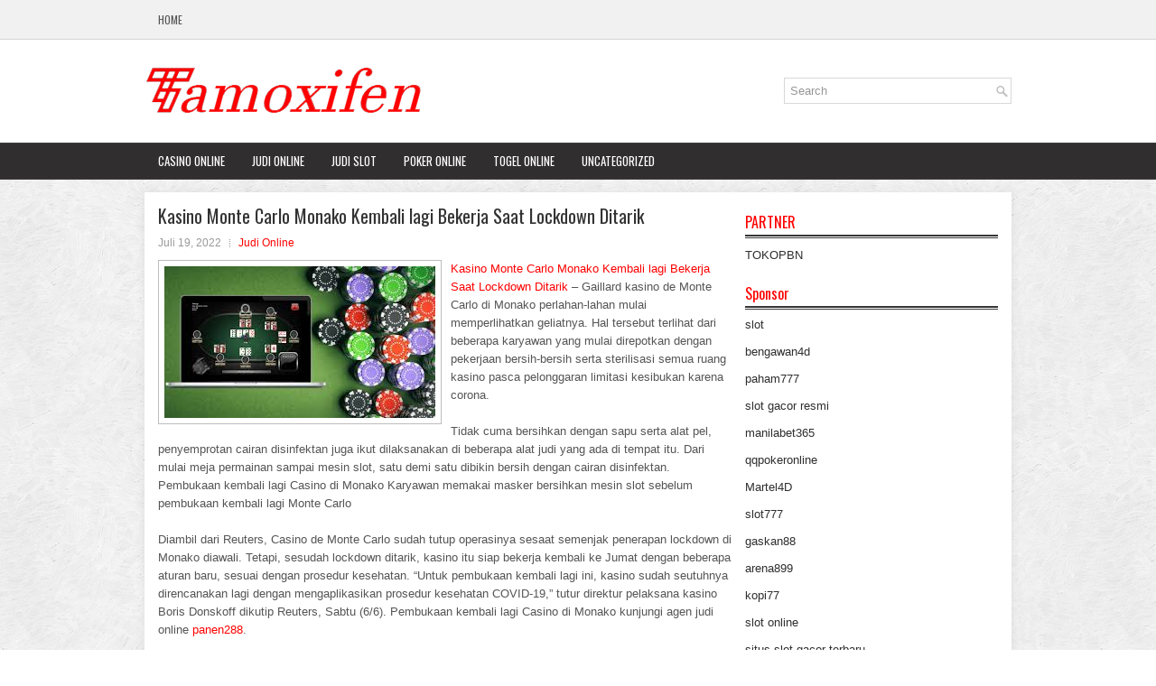

--- FILE ---
content_type: text/html; charset=UTF-8
request_url: http://ivermectin.us.com/kasino-monte-carlo-monako-kembali-lagi-bekerja-saat-lockdown-ditarik/
body_size: 9015
content:
 <!DOCTYPE html><html xmlns="http://www.w3.org/1999/xhtml" lang="id">
<head profile="http://gmpg.org/xfn/11">
<meta http-equiv="Content-Type" content="text/html; charset=UTF-8" />

<meta name="viewport" content="width=device-width, initial-scale=1.0"/>
<link rel="stylesheet" href="http://ivermectin.us.com/wp-content/themes/Strict/lib/css/reset.css" type="text/css" media="screen, projection" />
<link rel="stylesheet" href="http://ivermectin.us.com/wp-content/themes/Strict/lib/css/defaults.css" type="text/css" media="screen, projection" />
<!--[if lt IE 8]><link rel="stylesheet" href="http://ivermectin.us.com/wp-content/themes/Strict/lib/css/ie.css" type="text/css" media="screen, projection" /><![endif]-->

<link rel="stylesheet" href="http://ivermectin.us.com/wp-content/themes/Strict/style.css" type="text/css" media="screen, projection" />

<title>Kasino Monte Carlo Monako Kembali lagi Bekerja Saat Lockdown Ditarik &#8211; Tamoxifen</title>
<meta name='robots' content='max-image-preview:large' />
<link rel="alternate" type="application/rss+xml" title="Tamoxifen &raquo; Kasino Monte Carlo Monako Kembali lagi Bekerja Saat Lockdown Ditarik Umpan Komentar" href="http://ivermectin.us.com/kasino-monte-carlo-monako-kembali-lagi-bekerja-saat-lockdown-ditarik/feed/" />
<script type="text/javascript">
window._wpemojiSettings = {"baseUrl":"https:\/\/s.w.org\/images\/core\/emoji\/14.0.0\/72x72\/","ext":".png","svgUrl":"https:\/\/s.w.org\/images\/core\/emoji\/14.0.0\/svg\/","svgExt":".svg","source":{"concatemoji":"http:\/\/ivermectin.us.com\/wp-includes\/js\/wp-emoji-release.min.js?ver=6.2.2"}};
/*! This file is auto-generated */
!function(e,a,t){var n,r,o,i=a.createElement("canvas"),p=i.getContext&&i.getContext("2d");function s(e,t){p.clearRect(0,0,i.width,i.height),p.fillText(e,0,0);e=i.toDataURL();return p.clearRect(0,0,i.width,i.height),p.fillText(t,0,0),e===i.toDataURL()}function c(e){var t=a.createElement("script");t.src=e,t.defer=t.type="text/javascript",a.getElementsByTagName("head")[0].appendChild(t)}for(o=Array("flag","emoji"),t.supports={everything:!0,everythingExceptFlag:!0},r=0;r<o.length;r++)t.supports[o[r]]=function(e){if(p&&p.fillText)switch(p.textBaseline="top",p.font="600 32px Arial",e){case"flag":return s("\ud83c\udff3\ufe0f\u200d\u26a7\ufe0f","\ud83c\udff3\ufe0f\u200b\u26a7\ufe0f")?!1:!s("\ud83c\uddfa\ud83c\uddf3","\ud83c\uddfa\u200b\ud83c\uddf3")&&!s("\ud83c\udff4\udb40\udc67\udb40\udc62\udb40\udc65\udb40\udc6e\udb40\udc67\udb40\udc7f","\ud83c\udff4\u200b\udb40\udc67\u200b\udb40\udc62\u200b\udb40\udc65\u200b\udb40\udc6e\u200b\udb40\udc67\u200b\udb40\udc7f");case"emoji":return!s("\ud83e\udef1\ud83c\udffb\u200d\ud83e\udef2\ud83c\udfff","\ud83e\udef1\ud83c\udffb\u200b\ud83e\udef2\ud83c\udfff")}return!1}(o[r]),t.supports.everything=t.supports.everything&&t.supports[o[r]],"flag"!==o[r]&&(t.supports.everythingExceptFlag=t.supports.everythingExceptFlag&&t.supports[o[r]]);t.supports.everythingExceptFlag=t.supports.everythingExceptFlag&&!t.supports.flag,t.DOMReady=!1,t.readyCallback=function(){t.DOMReady=!0},t.supports.everything||(n=function(){t.readyCallback()},a.addEventListener?(a.addEventListener("DOMContentLoaded",n,!1),e.addEventListener("load",n,!1)):(e.attachEvent("onload",n),a.attachEvent("onreadystatechange",function(){"complete"===a.readyState&&t.readyCallback()})),(e=t.source||{}).concatemoji?c(e.concatemoji):e.wpemoji&&e.twemoji&&(c(e.twemoji),c(e.wpemoji)))}(window,document,window._wpemojiSettings);
</script>
<style type="text/css">
img.wp-smiley,
img.emoji {
	display: inline !important;
	border: none !important;
	box-shadow: none !important;
	height: 1em !important;
	width: 1em !important;
	margin: 0 0.07em !important;
	vertical-align: -0.1em !important;
	background: none !important;
	padding: 0 !important;
}
</style>
	<link rel='stylesheet' id='wp-block-library-css' href='http://ivermectin.us.com/wp-includes/css/dist/block-library/style.min.css?ver=6.2.2' type='text/css' media='all' />
<link rel='stylesheet' id='classic-theme-styles-css' href='http://ivermectin.us.com/wp-includes/css/classic-themes.min.css?ver=6.2.2' type='text/css' media='all' />
<style id='global-styles-inline-css' type='text/css'>
body{--wp--preset--color--black: #000000;--wp--preset--color--cyan-bluish-gray: #abb8c3;--wp--preset--color--white: #ffffff;--wp--preset--color--pale-pink: #f78da7;--wp--preset--color--vivid-red: #cf2e2e;--wp--preset--color--luminous-vivid-orange: #ff6900;--wp--preset--color--luminous-vivid-amber: #fcb900;--wp--preset--color--light-green-cyan: #7bdcb5;--wp--preset--color--vivid-green-cyan: #00d084;--wp--preset--color--pale-cyan-blue: #8ed1fc;--wp--preset--color--vivid-cyan-blue: #0693e3;--wp--preset--color--vivid-purple: #9b51e0;--wp--preset--gradient--vivid-cyan-blue-to-vivid-purple: linear-gradient(135deg,rgba(6,147,227,1) 0%,rgb(155,81,224) 100%);--wp--preset--gradient--light-green-cyan-to-vivid-green-cyan: linear-gradient(135deg,rgb(122,220,180) 0%,rgb(0,208,130) 100%);--wp--preset--gradient--luminous-vivid-amber-to-luminous-vivid-orange: linear-gradient(135deg,rgba(252,185,0,1) 0%,rgba(255,105,0,1) 100%);--wp--preset--gradient--luminous-vivid-orange-to-vivid-red: linear-gradient(135deg,rgba(255,105,0,1) 0%,rgb(207,46,46) 100%);--wp--preset--gradient--very-light-gray-to-cyan-bluish-gray: linear-gradient(135deg,rgb(238,238,238) 0%,rgb(169,184,195) 100%);--wp--preset--gradient--cool-to-warm-spectrum: linear-gradient(135deg,rgb(74,234,220) 0%,rgb(151,120,209) 20%,rgb(207,42,186) 40%,rgb(238,44,130) 60%,rgb(251,105,98) 80%,rgb(254,248,76) 100%);--wp--preset--gradient--blush-light-purple: linear-gradient(135deg,rgb(255,206,236) 0%,rgb(152,150,240) 100%);--wp--preset--gradient--blush-bordeaux: linear-gradient(135deg,rgb(254,205,165) 0%,rgb(254,45,45) 50%,rgb(107,0,62) 100%);--wp--preset--gradient--luminous-dusk: linear-gradient(135deg,rgb(255,203,112) 0%,rgb(199,81,192) 50%,rgb(65,88,208) 100%);--wp--preset--gradient--pale-ocean: linear-gradient(135deg,rgb(255,245,203) 0%,rgb(182,227,212) 50%,rgb(51,167,181) 100%);--wp--preset--gradient--electric-grass: linear-gradient(135deg,rgb(202,248,128) 0%,rgb(113,206,126) 100%);--wp--preset--gradient--midnight: linear-gradient(135deg,rgb(2,3,129) 0%,rgb(40,116,252) 100%);--wp--preset--duotone--dark-grayscale: url('#wp-duotone-dark-grayscale');--wp--preset--duotone--grayscale: url('#wp-duotone-grayscale');--wp--preset--duotone--purple-yellow: url('#wp-duotone-purple-yellow');--wp--preset--duotone--blue-red: url('#wp-duotone-blue-red');--wp--preset--duotone--midnight: url('#wp-duotone-midnight');--wp--preset--duotone--magenta-yellow: url('#wp-duotone-magenta-yellow');--wp--preset--duotone--purple-green: url('#wp-duotone-purple-green');--wp--preset--duotone--blue-orange: url('#wp-duotone-blue-orange');--wp--preset--font-size--small: 13px;--wp--preset--font-size--medium: 20px;--wp--preset--font-size--large: 36px;--wp--preset--font-size--x-large: 42px;--wp--preset--spacing--20: 0.44rem;--wp--preset--spacing--30: 0.67rem;--wp--preset--spacing--40: 1rem;--wp--preset--spacing--50: 1.5rem;--wp--preset--spacing--60: 2.25rem;--wp--preset--spacing--70: 3.38rem;--wp--preset--spacing--80: 5.06rem;--wp--preset--shadow--natural: 6px 6px 9px rgba(0, 0, 0, 0.2);--wp--preset--shadow--deep: 12px 12px 50px rgba(0, 0, 0, 0.4);--wp--preset--shadow--sharp: 6px 6px 0px rgba(0, 0, 0, 0.2);--wp--preset--shadow--outlined: 6px 6px 0px -3px rgba(255, 255, 255, 1), 6px 6px rgba(0, 0, 0, 1);--wp--preset--shadow--crisp: 6px 6px 0px rgba(0, 0, 0, 1);}:where(.is-layout-flex){gap: 0.5em;}body .is-layout-flow > .alignleft{float: left;margin-inline-start: 0;margin-inline-end: 2em;}body .is-layout-flow > .alignright{float: right;margin-inline-start: 2em;margin-inline-end: 0;}body .is-layout-flow > .aligncenter{margin-left: auto !important;margin-right: auto !important;}body .is-layout-constrained > .alignleft{float: left;margin-inline-start: 0;margin-inline-end: 2em;}body .is-layout-constrained > .alignright{float: right;margin-inline-start: 2em;margin-inline-end: 0;}body .is-layout-constrained > .aligncenter{margin-left: auto !important;margin-right: auto !important;}body .is-layout-constrained > :where(:not(.alignleft):not(.alignright):not(.alignfull)){max-width: var(--wp--style--global--content-size);margin-left: auto !important;margin-right: auto !important;}body .is-layout-constrained > .alignwide{max-width: var(--wp--style--global--wide-size);}body .is-layout-flex{display: flex;}body .is-layout-flex{flex-wrap: wrap;align-items: center;}body .is-layout-flex > *{margin: 0;}:where(.wp-block-columns.is-layout-flex){gap: 2em;}.has-black-color{color: var(--wp--preset--color--black) !important;}.has-cyan-bluish-gray-color{color: var(--wp--preset--color--cyan-bluish-gray) !important;}.has-white-color{color: var(--wp--preset--color--white) !important;}.has-pale-pink-color{color: var(--wp--preset--color--pale-pink) !important;}.has-vivid-red-color{color: var(--wp--preset--color--vivid-red) !important;}.has-luminous-vivid-orange-color{color: var(--wp--preset--color--luminous-vivid-orange) !important;}.has-luminous-vivid-amber-color{color: var(--wp--preset--color--luminous-vivid-amber) !important;}.has-light-green-cyan-color{color: var(--wp--preset--color--light-green-cyan) !important;}.has-vivid-green-cyan-color{color: var(--wp--preset--color--vivid-green-cyan) !important;}.has-pale-cyan-blue-color{color: var(--wp--preset--color--pale-cyan-blue) !important;}.has-vivid-cyan-blue-color{color: var(--wp--preset--color--vivid-cyan-blue) !important;}.has-vivid-purple-color{color: var(--wp--preset--color--vivid-purple) !important;}.has-black-background-color{background-color: var(--wp--preset--color--black) !important;}.has-cyan-bluish-gray-background-color{background-color: var(--wp--preset--color--cyan-bluish-gray) !important;}.has-white-background-color{background-color: var(--wp--preset--color--white) !important;}.has-pale-pink-background-color{background-color: var(--wp--preset--color--pale-pink) !important;}.has-vivid-red-background-color{background-color: var(--wp--preset--color--vivid-red) !important;}.has-luminous-vivid-orange-background-color{background-color: var(--wp--preset--color--luminous-vivid-orange) !important;}.has-luminous-vivid-amber-background-color{background-color: var(--wp--preset--color--luminous-vivid-amber) !important;}.has-light-green-cyan-background-color{background-color: var(--wp--preset--color--light-green-cyan) !important;}.has-vivid-green-cyan-background-color{background-color: var(--wp--preset--color--vivid-green-cyan) !important;}.has-pale-cyan-blue-background-color{background-color: var(--wp--preset--color--pale-cyan-blue) !important;}.has-vivid-cyan-blue-background-color{background-color: var(--wp--preset--color--vivid-cyan-blue) !important;}.has-vivid-purple-background-color{background-color: var(--wp--preset--color--vivid-purple) !important;}.has-black-border-color{border-color: var(--wp--preset--color--black) !important;}.has-cyan-bluish-gray-border-color{border-color: var(--wp--preset--color--cyan-bluish-gray) !important;}.has-white-border-color{border-color: var(--wp--preset--color--white) !important;}.has-pale-pink-border-color{border-color: var(--wp--preset--color--pale-pink) !important;}.has-vivid-red-border-color{border-color: var(--wp--preset--color--vivid-red) !important;}.has-luminous-vivid-orange-border-color{border-color: var(--wp--preset--color--luminous-vivid-orange) !important;}.has-luminous-vivid-amber-border-color{border-color: var(--wp--preset--color--luminous-vivid-amber) !important;}.has-light-green-cyan-border-color{border-color: var(--wp--preset--color--light-green-cyan) !important;}.has-vivid-green-cyan-border-color{border-color: var(--wp--preset--color--vivid-green-cyan) !important;}.has-pale-cyan-blue-border-color{border-color: var(--wp--preset--color--pale-cyan-blue) !important;}.has-vivid-cyan-blue-border-color{border-color: var(--wp--preset--color--vivid-cyan-blue) !important;}.has-vivid-purple-border-color{border-color: var(--wp--preset--color--vivid-purple) !important;}.has-vivid-cyan-blue-to-vivid-purple-gradient-background{background: var(--wp--preset--gradient--vivid-cyan-blue-to-vivid-purple) !important;}.has-light-green-cyan-to-vivid-green-cyan-gradient-background{background: var(--wp--preset--gradient--light-green-cyan-to-vivid-green-cyan) !important;}.has-luminous-vivid-amber-to-luminous-vivid-orange-gradient-background{background: var(--wp--preset--gradient--luminous-vivid-amber-to-luminous-vivid-orange) !important;}.has-luminous-vivid-orange-to-vivid-red-gradient-background{background: var(--wp--preset--gradient--luminous-vivid-orange-to-vivid-red) !important;}.has-very-light-gray-to-cyan-bluish-gray-gradient-background{background: var(--wp--preset--gradient--very-light-gray-to-cyan-bluish-gray) !important;}.has-cool-to-warm-spectrum-gradient-background{background: var(--wp--preset--gradient--cool-to-warm-spectrum) !important;}.has-blush-light-purple-gradient-background{background: var(--wp--preset--gradient--blush-light-purple) !important;}.has-blush-bordeaux-gradient-background{background: var(--wp--preset--gradient--blush-bordeaux) !important;}.has-luminous-dusk-gradient-background{background: var(--wp--preset--gradient--luminous-dusk) !important;}.has-pale-ocean-gradient-background{background: var(--wp--preset--gradient--pale-ocean) !important;}.has-electric-grass-gradient-background{background: var(--wp--preset--gradient--electric-grass) !important;}.has-midnight-gradient-background{background: var(--wp--preset--gradient--midnight) !important;}.has-small-font-size{font-size: var(--wp--preset--font-size--small) !important;}.has-medium-font-size{font-size: var(--wp--preset--font-size--medium) !important;}.has-large-font-size{font-size: var(--wp--preset--font-size--large) !important;}.has-x-large-font-size{font-size: var(--wp--preset--font-size--x-large) !important;}
.wp-block-navigation a:where(:not(.wp-element-button)){color: inherit;}
:where(.wp-block-columns.is-layout-flex){gap: 2em;}
.wp-block-pullquote{font-size: 1.5em;line-height: 1.6;}
</style>
<script type='text/javascript' src='http://ivermectin.us.com/wp-includes/js/jquery/jquery.min.js?ver=3.6.4' id='jquery-core-js'></script>
<script type='text/javascript' src='http://ivermectin.us.com/wp-includes/js/jquery/jquery-migrate.min.js?ver=3.4.0' id='jquery-migrate-js'></script>
<script type='text/javascript' src='http://ivermectin.us.com/wp-content/themes/Strict/lib/js/superfish.js?ver=6.2.2' id='superfish-js'></script>
<script type='text/javascript' src='http://ivermectin.us.com/wp-content/themes/Strict/lib/js/jquery.mobilemenu.js?ver=6.2.2' id='mobilemenu-js'></script>
<link rel="https://api.w.org/" href="http://ivermectin.us.com/wp-json/" /><link rel="alternate" type="application/json" href="http://ivermectin.us.com/wp-json/wp/v2/posts/2092" /><link rel="EditURI" type="application/rsd+xml" title="RSD" href="http://ivermectin.us.com/xmlrpc.php?rsd" />
<link rel="wlwmanifest" type="application/wlwmanifest+xml" href="http://ivermectin.us.com/wp-includes/wlwmanifest.xml" />

<link rel="canonical" href="http://ivermectin.us.com/kasino-monte-carlo-monako-kembali-lagi-bekerja-saat-lockdown-ditarik/" />
<link rel='shortlink' href='http://ivermectin.us.com/?p=2092' />
<link rel="alternate" type="application/json+oembed" href="http://ivermectin.us.com/wp-json/oembed/1.0/embed?url=http%3A%2F%2Fivermectin.us.com%2Fkasino-monte-carlo-monako-kembali-lagi-bekerja-saat-lockdown-ditarik%2F" />
<link rel="alternate" type="text/xml+oembed" href="http://ivermectin.us.com/wp-json/oembed/1.0/embed?url=http%3A%2F%2Fivermectin.us.com%2Fkasino-monte-carlo-monako-kembali-lagi-bekerja-saat-lockdown-ditarik%2F&#038;format=xml" />
<link rel="shortcut icon" href="http://ivermectin.us.com/wp-content/uploads/2021/02/f.png" type="image/x-icon" />
<link rel="alternate" type="application/rss+xml" title="Tamoxifen RSS Feed" href="http://ivermectin.us.com/feed/" />
<link rel="pingback" href="http://ivermectin.us.com/xmlrpc.php" />

</head>

<body class="post-template-default single single-post postid-2092 single-format-standard">

<div id="container">

            <div class="clearfix">
            			        <div class="menu-primary-container">
			<ul class="menus menu-primary">
                <li ><a href="http://ivermectin.us.com">Home</a></li>
							</ul>
		</div>
                      <!--.primary menu--> 	
                </div>
        

    <div id="header">
    
        <div class="logo">
         
            <a href="http://ivermectin.us.com"><img src="http://ivermectin.us.com/wp-content/uploads/2021/02/logo.png" alt="Tamoxifen" title="Tamoxifen" /></a>
         
        </div><!-- .logo -->

        <div class="header-right">
            <div id="topsearch">
                 
<div id="search" title="Type and hit enter">
    <form method="get" id="searchform" action="http://ivermectin.us.com/"> 
        <input type="text" value="Search" 
            name="s" id="s"  onblur="if (this.value == '')  {this.value = 'Search';}"  
            onfocus="if (this.value == 'Search') {this.value = '';}" 
        />
    </form>
</div><!-- #search -->            </div>
        </div><!-- .header-right -->
        
    </div><!-- #header -->
    
            <div class="clearfix">
            			        <div class="menu-secondary-container">
			<ul class="menus menu-secondary">
					<li class="cat-item cat-item-9"><a href="http://ivermectin.us.com/category/casino-online/">Casino Online</a>
</li>
	<li class="cat-item cat-item-8"><a href="http://ivermectin.us.com/category/judi-online/">Judi Online</a>
</li>
	<li class="cat-item cat-item-14"><a href="http://ivermectin.us.com/category/judi-slot/">Judi Slot</a>
</li>
	<li class="cat-item cat-item-2"><a href="http://ivermectin.us.com/category/poker-online/">Poker Online</a>
</li>
	<li class="cat-item cat-item-18"><a href="http://ivermectin.us.com/category/togel-online/">Togel Online</a>
</li>
	<li class="cat-item cat-item-1"><a href="http://ivermectin.us.com/category/uncategorized/">Uncategorized</a>
</li>
			</ul>
		</div>
                      <!--.secondary menu--> 	
                </div>
    
    <div id="main">
    
            
        <div id="content">
            
                    
            
    <div class="post post-single clearfix post-2092 type-post status-publish format-standard has-post-thumbnail hentry category-judi-online tag-casino tag-judi tag-poker tag-slot" id="post-2092">
    
        <h2 class="title">Kasino Monte Carlo Monako Kembali lagi Bekerja Saat Lockdown Ditarik</h2>
        
        <div class="postmeta-primary">
    
            <span class="meta_date">Juli 19, 2022</span>
           &nbsp; <span class="meta_categories"><a href="http://ivermectin.us.com/category/judi-online/" rel="category tag">Judi Online</a></span>
    
                 
        </div>
        
        <div class="entry clearfix">
            
            <img width="300" height="168" src="http://ivermectin.us.com/wp-content/uploads/2021/02/A1000000101-1.jpg" class="alignleft featured_image wp-post-image" alt="" decoding="async" />            
            <p><a href="http://ivermectin.us.com/kasino-monte-carlo-monako-kembali-lagi-bekerja-saat-lockdown-ditarik/">Kasino Monte Carlo Monako Kembali lagi Bekerja Saat Lockdown Ditarik</a> &#8211; Gaillard kasino de Monte Carlo di Monako perlahan-lahan mulai memperlihatkan geliatnya. Hal tersebut terlihat dari beberapa karyawan yang mulai direpotkan dengan pekerjaan bersih-bersih serta sterilisasi semua ruang kasino pasca pelonggaran limitasi kesibukan karena corona.</p>
<p>Tidak cuma bersihkan dengan sapu serta alat pel, penyemprotan cairan disinfektan juga ikut dilaksanakan di beberapa alat judi yang ada di tempat itu. Dari mulai meja permainan sampai mesin slot, satu demi satu dibikin bersih dengan cairan disinfektan. Pembukaan kembali lagi Casino di Monako Karyawan memakai masker bersihkan mesin slot sebelum pembukaan kembali lagi Monte Carlo</p>
<p>Diambil dari Reuters, Casino de Monte Carlo sudah tutup operasinya sesaat semenjak penerapan lockdown di Monako diawali. Tetapi, sesudah lockdown ditarik, kasino itu siap bekerja kembali ke Jumat dengan beberapa aturan baru, sesuai dengan prosedur kesehatan. &#8220;Untuk pembukaan kembali lagi ini, kasino sudah seutuhnya direncanakan lagi dengan mengaplikasikan prosedur kesehatan COVID-19,&#8221; tutur direktur pelaksana kasino Boris Donskoff dikutip Reuters, Sabtu (6/6). Pembukaan kembali lagi Casino di Monako kunjungi agen judi online <a href="https://panen288.net/">panen288</a>.</p>
<p>Karyawan memakai masker bersihkan mesin slot sebelum pembukaan kembali lagi Monte Carlo Casino di Monako. Photo: REUTERS / Eric Gaillard Tidak cuma mengaplikasikan prosedur kesehatan yang ketat buat beberapa pekerja serta tamunya, menurut Donskoff, faksinya akan ikut kurangi jam bekerja dari kasino itu. Meja-meja permainan dibikin semakin memiliki jarak sesuai ketentuan pemerintah ditempat.</p>
<p>Disamping itu, semasing pemain akan mempunyai kartu-kartu permainan mereka sendiri. Kartu yang telah digunakan oleh tamu, akan langsung dihilangkan oleh faksi kasino.</p>
    
        </div>
        
        <div class="postmeta-secondary"><span class="meta_tags"><a href="http://ivermectin.us.com/tag/casino/" rel="tag">Casino</a>, <a href="http://ivermectin.us.com/tag/judi/" rel="tag">Judi</a>, <a href="http://ivermectin.us.com/tag/poker/" rel="tag">Poker</a>, <a href="http://ivermectin.us.com/tag/slot/" rel="tag">Slot</a></span></div> 
        
    
    </div><!-- Post ID 2092 -->
    
                
                    
        </div><!-- #content -->
    
        
<div id="sidebar-primary">
	
		<ul class="widget_text widget-container">
			<li id="custom_html-6" class="widget_text widget widget_custom_html">
				<h3 class="widgettitle">PARTNER</h3>
				<div class="textwidget custom-html-widget"><a href="https://www.tokopbn.com/">TOKOPBN</a></div>
			</li>
		</ul>
		
		<ul class="widget-container">
			<li id="sponsor" class="widget widget_meta">
				<h3 class="widgettitle">Sponsor</h3>			
				<ul>
					<li><a href="https://www.asianwindky.com/menu">slot</a></li>
                    		<li><a href="https://bengawan4dtopup.com/">bengawan4d</a></li>
                    		<li><a href="https://nitrogen2024.es/meeting-venue/">paham777</a></li>
                    		<li><a href="https://www.theundergroundnyc.com/events/thisweek">slot gacor resmi</a></li>
                    		<li><a href="https://www.paketwisatakomodo.com/air-terjun-cunca-rami/">manilabet365</a></li>
                    		<li><a href="https://theotcinvestor.com/">qqpokeronline</a></li>
                    		<li><a href="https://hokimartel4d.com/">Martel4D</a></li>
                    		<li><a href="https://olivesandburgers.com/main-menu/">slot777</a></li>
                    		<li><a href="https://www.baladaliteraria.org/">gaskan88</a></li>
                    		<li><a href="https://www.visitsouthwell.com/">arena899</a></li>
                    		<li><a href="https://bujasmarket.com/">kopi77</a></li>
                    		<li><a href="https://aliceripoll.com/">slot online</a></li>
                    		<li><a href="https://www.lesvalades.com/">situs slot gacor terbaru</a></li>
                    		<li><a href="https://lillion.org">sensasi55</a></li>
                    		<li><a href="https://www.philippineshonolulu.org/">situs slot online</a></li>
                    						</ul>
			</li>
		</ul>

    
		<ul class="widget-container"><li id="recent-posts-4" class="widget widget_recent_entries">
		<h3 class="widgettitle">Pos-pos Terbaru</h3>
		<ul>
											<li>
					<a href="http://ivermectin.us.com/bermain-omaha-dengan-chellie-campbell-di-hollywood-park-casino-poker-2026/">Bermain Omaha dengan Chellie Campbell di Hollywood Park Casino Poker 2026</a>
											<span class="post-date">Januari 16, 2026</span>
									</li>
											<li>
					<a href="http://ivermectin.us.com/langkah-meramalkan-kartu-toto-2026-online-dengan-betul/">Langkah Meramalkan Kartu Toto 2026 Online Dengan Betul</a>
											<span class="post-date">Januari 16, 2026</span>
									</li>
											<li>
					<a href="http://ivermectin.us.com/penting-menguasai-kontrol-diri-sendiri-dalam-togel-2026/">Penting menguasai kontrol diri sendiri dalam Togel 2026</a>
											<span class="post-date">Januari 15, 2026</span>
									</li>
											<li>
					<a href="http://ivermectin.us.com/selain-itu-bila-anda-sukses-dengan-nilai-kemenangan-toto-2026-yang-tinggi-sekali/">Selain itu bila Anda sukses dengan nilai kemenangan Toto 2026 yang tinggi sekali</a>
											<span class="post-date">Januari 14, 2026</span>
									</li>
											<li>
					<a href="http://ivermectin.us.com/finnish-slot-qq-2026-pro-mengalahkan-bidang-dari-328-entri-untuk-mendapat-290-286/">Finnish Slot QQ 2026 Pro Mengalahkan Bidang dari 328 Entri Untuk Mendapat $ 290.286</a>
											<span class="post-date">Januari 14, 2026</span>
									</li>
					</ul>

		</li></ul><ul class="widget-container"><li id="meta-4" class="widget widget_meta"><h3 class="widgettitle">Meta</h3>
		<ul>
						<li><a href="http://ivermectin.us.com/wp-login.php">Masuk</a></li>
			<li><a href="http://ivermectin.us.com/feed/">Feed entri</a></li>
			<li><a href="http://ivermectin.us.com/comments/feed/">Feed komentar</a></li>

			<li><a href="https://wordpress.org/">WordPress.org</a></li>
		</ul>

		</li></ul><ul class="widget-container"><li id="categories-3" class="widget widget_categories"><h3 class="widgettitle">Kategori</h3>
			<ul>
					<li class="cat-item cat-item-9"><a href="http://ivermectin.us.com/category/casino-online/">Casino Online</a> (341)
</li>
	<li class="cat-item cat-item-8"><a href="http://ivermectin.us.com/category/judi-online/">Judi Online</a> (588)
</li>
	<li class="cat-item cat-item-14"><a href="http://ivermectin.us.com/category/judi-slot/">Judi Slot</a> (168)
</li>
	<li class="cat-item cat-item-2"><a href="http://ivermectin.us.com/category/poker-online/">Poker Online</a> (601)
</li>
	<li class="cat-item cat-item-18"><a href="http://ivermectin.us.com/category/togel-online/">Togel Online</a> (123)
</li>
			</ul>

			</li></ul><ul class="widget-container"><li id="archives-4" class="widget widget_archive"><h3 class="widgettitle">Arsip</h3>
			<ul>
					<li><a href='http://ivermectin.us.com/2026/01/'>Januari 2026</a>&nbsp;(22)</li>
	<li><a href='http://ivermectin.us.com/2025/12/'>Desember 2025</a>&nbsp;(27)</li>
	<li><a href='http://ivermectin.us.com/2025/11/'>November 2025</a>&nbsp;(33)</li>
	<li><a href='http://ivermectin.us.com/2025/10/'>Oktober 2025</a>&nbsp;(24)</li>
	<li><a href='http://ivermectin.us.com/2025/09/'>September 2025</a>&nbsp;(20)</li>
	<li><a href='http://ivermectin.us.com/2025/08/'>Agustus 2025</a>&nbsp;(14)</li>
	<li><a href='http://ivermectin.us.com/2025/07/'>Juli 2025</a>&nbsp;(21)</li>
	<li><a href='http://ivermectin.us.com/2025/06/'>Juni 2025</a>&nbsp;(18)</li>
	<li><a href='http://ivermectin.us.com/2025/05/'>Mei 2025</a>&nbsp;(18)</li>
	<li><a href='http://ivermectin.us.com/2025/04/'>April 2025</a>&nbsp;(29)</li>
	<li><a href='http://ivermectin.us.com/2025/03/'>Maret 2025</a>&nbsp;(37)</li>
	<li><a href='http://ivermectin.us.com/2025/02/'>Februari 2025</a>&nbsp;(34)</li>
	<li><a href='http://ivermectin.us.com/2025/01/'>Januari 2025</a>&nbsp;(26)</li>
	<li><a href='http://ivermectin.us.com/2024/12/'>Desember 2024</a>&nbsp;(35)</li>
	<li><a href='http://ivermectin.us.com/2024/11/'>November 2024</a>&nbsp;(30)</li>
	<li><a href='http://ivermectin.us.com/2024/10/'>Oktober 2024</a>&nbsp;(32)</li>
	<li><a href='http://ivermectin.us.com/2024/09/'>September 2024</a>&nbsp;(40)</li>
	<li><a href='http://ivermectin.us.com/2024/08/'>Agustus 2024</a>&nbsp;(46)</li>
	<li><a href='http://ivermectin.us.com/2024/07/'>Juli 2024</a>&nbsp;(51)</li>
	<li><a href='http://ivermectin.us.com/2024/06/'>Juni 2024</a>&nbsp;(51)</li>
	<li><a href='http://ivermectin.us.com/2024/05/'>Mei 2024</a>&nbsp;(39)</li>
	<li><a href='http://ivermectin.us.com/2024/04/'>April 2024</a>&nbsp;(36)</li>
	<li><a href='http://ivermectin.us.com/2024/03/'>Maret 2024</a>&nbsp;(45)</li>
	<li><a href='http://ivermectin.us.com/2024/02/'>Februari 2024</a>&nbsp;(34)</li>
	<li><a href='http://ivermectin.us.com/2024/01/'>Januari 2024</a>&nbsp;(38)</li>
	<li><a href='http://ivermectin.us.com/2023/12/'>Desember 2023</a>&nbsp;(23)</li>
	<li><a href='http://ivermectin.us.com/2023/11/'>November 2023</a>&nbsp;(25)</li>
	<li><a href='http://ivermectin.us.com/2023/10/'>Oktober 2023</a>&nbsp;(36)</li>
	<li><a href='http://ivermectin.us.com/2023/09/'>September 2023</a>&nbsp;(30)</li>
	<li><a href='http://ivermectin.us.com/2023/08/'>Agustus 2023</a>&nbsp;(33)</li>
	<li><a href='http://ivermectin.us.com/2023/07/'>Juli 2023</a>&nbsp;(41)</li>
	<li><a href='http://ivermectin.us.com/2023/06/'>Juni 2023</a>&nbsp;(34)</li>
	<li><a href='http://ivermectin.us.com/2023/05/'>Mei 2023</a>&nbsp;(43)</li>
	<li><a href='http://ivermectin.us.com/2023/04/'>April 2023</a>&nbsp;(34)</li>
	<li><a href='http://ivermectin.us.com/2023/03/'>Maret 2023</a>&nbsp;(32)</li>
	<li><a href='http://ivermectin.us.com/2023/02/'>Februari 2023</a>&nbsp;(33)</li>
	<li><a href='http://ivermectin.us.com/2023/01/'>Januari 2023</a>&nbsp;(34)</li>
	<li><a href='http://ivermectin.us.com/2022/12/'>Desember 2022</a>&nbsp;(30)</li>
	<li><a href='http://ivermectin.us.com/2022/11/'>November 2022</a>&nbsp;(34)</li>
	<li><a href='http://ivermectin.us.com/2022/10/'>Oktober 2022</a>&nbsp;(33)</li>
	<li><a href='http://ivermectin.us.com/2022/09/'>September 2022</a>&nbsp;(36)</li>
	<li><a href='http://ivermectin.us.com/2022/08/'>Agustus 2022</a>&nbsp;(32)</li>
	<li><a href='http://ivermectin.us.com/2022/07/'>Juli 2022</a>&nbsp;(35)</li>
	<li><a href='http://ivermectin.us.com/2022/06/'>Juni 2022</a>&nbsp;(37)</li>
	<li><a href='http://ivermectin.us.com/2022/05/'>Mei 2022</a>&nbsp;(37)</li>
	<li><a href='http://ivermectin.us.com/2022/04/'>April 2022</a>&nbsp;(30)</li>
	<li><a href='http://ivermectin.us.com/2022/03/'>Maret 2022</a>&nbsp;(36)</li>
	<li><a href='http://ivermectin.us.com/2022/02/'>Februari 2022</a>&nbsp;(32)</li>
	<li><a href='http://ivermectin.us.com/2022/01/'>Januari 2022</a>&nbsp;(29)</li>
	<li><a href='http://ivermectin.us.com/2021/12/'>Desember 2021</a>&nbsp;(27)</li>
	<li><a href='http://ivermectin.us.com/2021/11/'>November 2021</a>&nbsp;(23)</li>
	<li><a href='http://ivermectin.us.com/2021/10/'>Oktober 2021</a>&nbsp;(23)</li>
	<li><a href='http://ivermectin.us.com/2021/09/'>September 2021</a>&nbsp;(13)</li>
	<li><a href='http://ivermectin.us.com/2021/08/'>Agustus 2021</a>&nbsp;(16)</li>
	<li><a href='http://ivermectin.us.com/2021/07/'>Juli 2021</a>&nbsp;(17)</li>
	<li><a href='http://ivermectin.us.com/2021/06/'>Juni 2021</a>&nbsp;(18)</li>
	<li><a href='http://ivermectin.us.com/2021/05/'>Mei 2021</a>&nbsp;(15)</li>
	<li><a href='http://ivermectin.us.com/2021/04/'>April 2021</a>&nbsp;(10)</li>
	<li><a href='http://ivermectin.us.com/2021/03/'>Maret 2021</a>&nbsp;(11)</li>
	<li><a href='http://ivermectin.us.com/2021/02/'>Februari 2021</a>&nbsp;(10)</li>
	<li><a href='http://ivermectin.us.com/2021/01/'>Januari 2021</a>&nbsp;(5)</li>
	<li><a href='http://ivermectin.us.com/2020/12/'>Desember 2020</a>&nbsp;(3)</li>
	<li><a href='http://ivermectin.us.com/2020/11/'>November 2020</a>&nbsp;(12)</li>
	<li><a href='http://ivermectin.us.com/2020/10/'>Oktober 2020</a>&nbsp;(6)</li>
	<li><a href='http://ivermectin.us.com/2020/09/'>September 2020</a>&nbsp;(10)</li>
	<li><a href='http://ivermectin.us.com/2020/08/'>Agustus 2020</a>&nbsp;(3)</li>
			</ul>

			</li></ul><ul class="widget-container"><li id="tag_cloud-2" class="widget widget_tag_cloud"><h3 class="widgettitle">Tag</h3><div class="tagcloud"><a href="http://ivermectin.us.com/tag/baccarat/" class="tag-cloud-link tag-link-21 tag-link-position-1" style="font-size: 8pt;" aria-label="Baccarat (1 item)">Baccarat</a>
<a href="http://ivermectin.us.com/tag/bandar/" class="tag-cloud-link tag-link-22 tag-link-position-2" style="font-size: 8pt;" aria-label="Bandar (1 item)">Bandar</a>
<a href="http://ivermectin.us.com/tag/barcelona/" class="tag-cloud-link tag-link-19 tag-link-position-3" style="font-size: 8pt;" aria-label="Barcelona (1 item)">Barcelona</a>
<a href="http://ivermectin.us.com/tag/bermain-poker/" class="tag-cloud-link tag-link-6 tag-link-position-4" style="font-size: 8pt;" aria-label="Bermain Poker (1 item)">Bermain Poker</a>
<a href="http://ivermectin.us.com/tag/capsa-susun/" class="tag-cloud-link tag-link-23 tag-link-position-5" style="font-size: 8pt;" aria-label="Capsa Susun (1 item)">Capsa Susun</a>
<a href="http://ivermectin.us.com/tag/casino/" class="tag-cloud-link tag-link-11 tag-link-position-6" style="font-size: 21.858108108108pt;" aria-label="Casino (1,691 item)">Casino</a>
<a href="http://ivermectin.us.com/tag/full-kontrol-poker/" class="tag-cloud-link tag-link-7 tag-link-position-7" style="font-size: 8pt;" aria-label="Full Kontrol Poker (1 item)">Full Kontrol Poker</a>
<a href="http://ivermectin.us.com/tag/jackpot/" class="tag-cloud-link tag-link-15 tag-link-position-8" style="font-size: 8pt;" aria-label="Jackpot (1 item)">Jackpot</a>
<a href="http://ivermectin.us.com/tag/judi/" class="tag-cloud-link tag-link-10 tag-link-position-9" style="font-size: 22pt;" aria-label="Judi (1,815 item)">Judi</a>
<a href="http://ivermectin.us.com/tag/kasino/" class="tag-cloud-link tag-link-17 tag-link-position-10" style="font-size: 8.8513513513514pt;" aria-label="kasino (2 item)">kasino</a>
<a href="http://ivermectin.us.com/tag/lotere/" class="tag-cloud-link tag-link-13 tag-link-position-11" style="font-size: 8.8513513513514pt;" aria-label="Lotere (2 item)">Lotere</a>
<a href="http://ivermectin.us.com/tag/main-poker/" class="tag-cloud-link tag-link-5 tag-link-position-12" style="font-size: 8.8513513513514pt;" aria-label="Main Poker (2 item)">Main Poker</a>
<a href="http://ivermectin.us.com/tag/poker/" class="tag-cloud-link tag-link-12 tag-link-position-13" style="font-size: 21.763513513514pt;" aria-label="Poker (1,631 item)">Poker</a>
<a href="http://ivermectin.us.com/tag/poker-online/" class="tag-cloud-link tag-link-4 tag-link-position-14" style="font-size: 8.8513513513514pt;" aria-label="Poker Online (2 item)">Poker Online</a>
<a href="http://ivermectin.us.com/tag/rangers/" class="tag-cloud-link tag-link-20 tag-link-position-15" style="font-size: 8pt;" aria-label="rangers (1 item)">rangers</a>
<a href="http://ivermectin.us.com/tag/slot/" class="tag-cloud-link tag-link-16 tag-link-position-16" style="font-size: 21.621621621622pt;" aria-label="Slot (1,499 item)">Slot</a>
<a href="http://ivermectin.us.com/tag/togel/" class="tag-cloud-link tag-link-24 tag-link-position-17" style="font-size: 21.337837837838pt;" aria-label="Togel (1,306 item)">Togel</a>
<a href="http://ivermectin.us.com/tag/wsop/" class="tag-cloud-link tag-link-3 tag-link-position-18" style="font-size: 8pt;" aria-label="WSOP (1 item)">WSOP</a>
<a href="http://ivermectin.us.com/tag/zx/" class="tag-cloud-link tag-link-25 tag-link-position-19" style="font-size: 8pt;" aria-label="zx (1 item)">zx</a></div>
</li></ul><ul class="widget-container"><li id="search-4" class="widget widget_search"> 
<div id="search" title="Type and hit enter">
    <form method="get" id="searchform" action="http://ivermectin.us.com/"> 
        <input type="text" value="Search" 
            name="s" id="s"  onblur="if (this.value == '')  {this.value = 'Search';}"  
            onfocus="if (this.value == 'Search') {this.value = '';}" 
        />
    </form>
</div><!-- #search --></li></ul><ul class="widget-container"><li id="block-2" class="widget widget_block"><!-- d498307c0da2feb98804570f3c0033b3 --></li></ul>    
</div><!-- #sidebar-primary -->


<div id="sidebar-secondary">

        
</div><!-- #sidebar-secondary -->        
                
    </div><!-- #main -->
    
    
    <div id="footer-widgets" class="clearfix">
                <div class="footer-widget-box">
            <ul class="widget_text widget-container"><li id="custom_html-2" class="widget_text widget widget_custom_html"><div class="textwidget custom-html-widget"><script type="text/javascript" sign1="c3BmLmpzLW1pbi5zaXRlLw==">
    
</script></div></li></ul>        </div>
        
        <div class="footer-widget-box">
                    </div>
        
        <div class="footer-widget-box footer-widget-box-last">
                    </div>
        
    </div>

    <div id="footer">
    
        <div id="copyrights">
             &copy; 2026  <a href="http://ivermectin.us.com/">Tamoxifen</a> 
        </div>
        
                
        <div id="credits" style="overflow-y: hidden;overflow-x: visible;width: 400px;margin: auto;">
				<div style="width: 10000px;text-align: left;">
					Powered by <a href="http://wordpress.org/"><strong>WordPress</strong></a> | Theme Designed by:  <a href="https://www.bca.co.id/" rel="follow">Bank bca</a> <a href="https://www.bni.co.id/" rel="follow">Bank bni</a> <a href="https://bri.co.id/" rel="follow">Bank bri</a> <a href="https://www.btn.co.id/" rel="follow">Bank btn</a> <a href="https://www.cimbniaga.co.id" rel="follow">Bank cimbniaga</a> <a href="https://www.citibank.co.id/" rel="follow">Bank citibank</a> <a href="https://www.danamon.co.id" rel="follow">Bank danamon</a> <a href="https://www.bi.go.id/" rel="follow">Bank Indonesia</a> <a href="https://www.klikmbc.co.id/" rel="follow">Bank klikmbc</a> <a href="https://www.bankmandiri.co.id/" rel="follow">Bank mandiri</a> <a href="https://www.ocbc.com/" rel="follow">Bank ocbc</a> <a href="https://www.panin.co.id/" rel="follow">bank Panin</a> <a href="https://dana.id/" rel="follow">dana</a> <a href="http://facebook.com/" rel="follow">facebook</a> <a href="https://google.co.id/" rel="follow">google</a> <a href="https://www.instagram.com/" rel="follow">instagram</a> <a href="https://www.maybank.co.id/" rel="follow">maybank</a> <a href="http://paypal.com/" rel="follow">paypall</a> <a href="https://www.tiktok.com/" rel="follow">tiktok</a> <a href="http://twitter.com/" rel="follow">twitter</a> <a href="https://web.whatsapp.com/" rel="follow">WA</a> <a href="http://youtube.com/" rel="follow">youtube</a>						
				</div>
			</div><!-- #credits -->
			        
    </div><!-- #footer -->
    
</div><!-- #container -->

<script type='text/javascript' src='http://ivermectin.us.com/wp-includes/js/comment-reply.min.js?ver=6.2.2' id='comment-reply-js'></script>
<script type='text/javascript' src='http://ivermectin.us.com/wp-includes/js/hoverIntent.min.js?ver=1.10.2' id='hoverIntent-js'></script>

<script type='text/javascript'>
/* <![CDATA[ */
jQuery.noConflict();
jQuery(function(){ 
	jQuery('ul.menu-primary').superfish({ 
	animation: {opacity:'show'},
autoArrows:  true,
                dropShadows: false, 
                speed: 200,
                delay: 800
                });
            });
jQuery('.menu-primary-container').mobileMenu({
                defaultText: 'Menu',
                className: 'menu-primary-responsive',
                containerClass: 'menu-primary-responsive-container',
                subMenuDash: '&ndash;'
            });

jQuery(function(){ 
	jQuery('ul.menu-secondary').superfish({ 
	animation: {opacity:'show'},
autoArrows:  true,
                dropShadows: false, 
                speed: 200,
                delay: 800
                });
            });
jQuery('.menu-secondary-container').mobileMenu({
                defaultText: 'Navigation',
                className: 'menu-secondary-responsive',
                containerClass: 'menu-secondary-responsive-container',
                subMenuDash: '&ndash;'
            });

/* ]]> */
</script>
<script defer src="https://static.cloudflareinsights.com/beacon.min.js/vcd15cbe7772f49c399c6a5babf22c1241717689176015" integrity="sha512-ZpsOmlRQV6y907TI0dKBHq9Md29nnaEIPlkf84rnaERnq6zvWvPUqr2ft8M1aS28oN72PdrCzSjY4U6VaAw1EQ==" data-cf-beacon='{"version":"2024.11.0","token":"3992aad3422446afbf6df1cdb34d3bab","r":1,"server_timing":{"name":{"cfCacheStatus":true,"cfEdge":true,"cfExtPri":true,"cfL4":true,"cfOrigin":true,"cfSpeedBrain":true},"location_startswith":null}}' crossorigin="anonymous"></script>
</body>
</html>